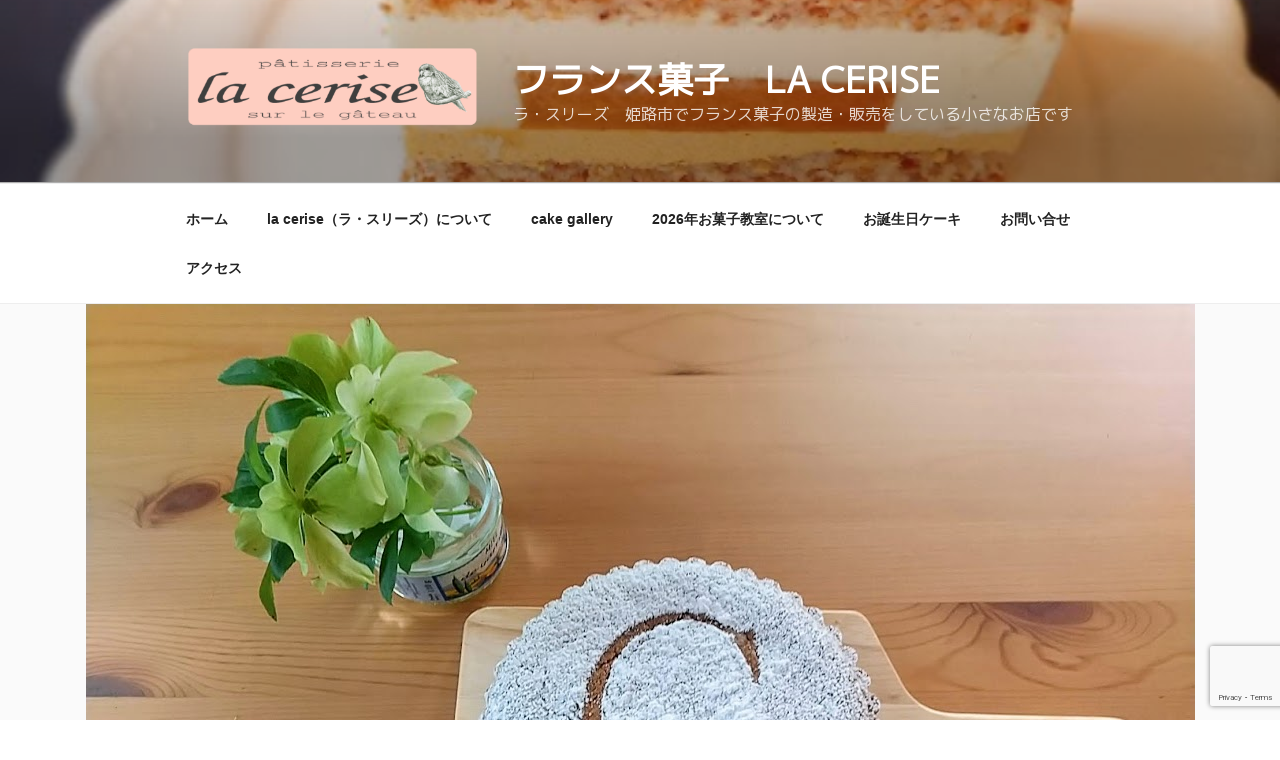

--- FILE ---
content_type: text/html; charset=utf-8
request_url: https://www.google.com/recaptcha/api2/anchor?ar=1&k=6LdqKIQdAAAAAI4i_s8VYHk2ILONUrmtB-GJ11Bg&co=aHR0cHM6Ly9jZXJpc2Vmci5jb206NDQz&hl=en&v=9TiwnJFHeuIw_s0wSd3fiKfN&size=invisible&anchor-ms=20000&execute-ms=30000&cb=ex080vtaxn1z
body_size: 48178
content:
<!DOCTYPE HTML><html dir="ltr" lang="en"><head><meta http-equiv="Content-Type" content="text/html; charset=UTF-8">
<meta http-equiv="X-UA-Compatible" content="IE=edge">
<title>reCAPTCHA</title>
<style type="text/css">
/* cyrillic-ext */
@font-face {
  font-family: 'Roboto';
  font-style: normal;
  font-weight: 400;
  font-stretch: 100%;
  src: url(//fonts.gstatic.com/s/roboto/v48/KFO7CnqEu92Fr1ME7kSn66aGLdTylUAMa3GUBHMdazTgWw.woff2) format('woff2');
  unicode-range: U+0460-052F, U+1C80-1C8A, U+20B4, U+2DE0-2DFF, U+A640-A69F, U+FE2E-FE2F;
}
/* cyrillic */
@font-face {
  font-family: 'Roboto';
  font-style: normal;
  font-weight: 400;
  font-stretch: 100%;
  src: url(//fonts.gstatic.com/s/roboto/v48/KFO7CnqEu92Fr1ME7kSn66aGLdTylUAMa3iUBHMdazTgWw.woff2) format('woff2');
  unicode-range: U+0301, U+0400-045F, U+0490-0491, U+04B0-04B1, U+2116;
}
/* greek-ext */
@font-face {
  font-family: 'Roboto';
  font-style: normal;
  font-weight: 400;
  font-stretch: 100%;
  src: url(//fonts.gstatic.com/s/roboto/v48/KFO7CnqEu92Fr1ME7kSn66aGLdTylUAMa3CUBHMdazTgWw.woff2) format('woff2');
  unicode-range: U+1F00-1FFF;
}
/* greek */
@font-face {
  font-family: 'Roboto';
  font-style: normal;
  font-weight: 400;
  font-stretch: 100%;
  src: url(//fonts.gstatic.com/s/roboto/v48/KFO7CnqEu92Fr1ME7kSn66aGLdTylUAMa3-UBHMdazTgWw.woff2) format('woff2');
  unicode-range: U+0370-0377, U+037A-037F, U+0384-038A, U+038C, U+038E-03A1, U+03A3-03FF;
}
/* math */
@font-face {
  font-family: 'Roboto';
  font-style: normal;
  font-weight: 400;
  font-stretch: 100%;
  src: url(//fonts.gstatic.com/s/roboto/v48/KFO7CnqEu92Fr1ME7kSn66aGLdTylUAMawCUBHMdazTgWw.woff2) format('woff2');
  unicode-range: U+0302-0303, U+0305, U+0307-0308, U+0310, U+0312, U+0315, U+031A, U+0326-0327, U+032C, U+032F-0330, U+0332-0333, U+0338, U+033A, U+0346, U+034D, U+0391-03A1, U+03A3-03A9, U+03B1-03C9, U+03D1, U+03D5-03D6, U+03F0-03F1, U+03F4-03F5, U+2016-2017, U+2034-2038, U+203C, U+2040, U+2043, U+2047, U+2050, U+2057, U+205F, U+2070-2071, U+2074-208E, U+2090-209C, U+20D0-20DC, U+20E1, U+20E5-20EF, U+2100-2112, U+2114-2115, U+2117-2121, U+2123-214F, U+2190, U+2192, U+2194-21AE, U+21B0-21E5, U+21F1-21F2, U+21F4-2211, U+2213-2214, U+2216-22FF, U+2308-230B, U+2310, U+2319, U+231C-2321, U+2336-237A, U+237C, U+2395, U+239B-23B7, U+23D0, U+23DC-23E1, U+2474-2475, U+25AF, U+25B3, U+25B7, U+25BD, U+25C1, U+25CA, U+25CC, U+25FB, U+266D-266F, U+27C0-27FF, U+2900-2AFF, U+2B0E-2B11, U+2B30-2B4C, U+2BFE, U+3030, U+FF5B, U+FF5D, U+1D400-1D7FF, U+1EE00-1EEFF;
}
/* symbols */
@font-face {
  font-family: 'Roboto';
  font-style: normal;
  font-weight: 400;
  font-stretch: 100%;
  src: url(//fonts.gstatic.com/s/roboto/v48/KFO7CnqEu92Fr1ME7kSn66aGLdTylUAMaxKUBHMdazTgWw.woff2) format('woff2');
  unicode-range: U+0001-000C, U+000E-001F, U+007F-009F, U+20DD-20E0, U+20E2-20E4, U+2150-218F, U+2190, U+2192, U+2194-2199, U+21AF, U+21E6-21F0, U+21F3, U+2218-2219, U+2299, U+22C4-22C6, U+2300-243F, U+2440-244A, U+2460-24FF, U+25A0-27BF, U+2800-28FF, U+2921-2922, U+2981, U+29BF, U+29EB, U+2B00-2BFF, U+4DC0-4DFF, U+FFF9-FFFB, U+10140-1018E, U+10190-1019C, U+101A0, U+101D0-101FD, U+102E0-102FB, U+10E60-10E7E, U+1D2C0-1D2D3, U+1D2E0-1D37F, U+1F000-1F0FF, U+1F100-1F1AD, U+1F1E6-1F1FF, U+1F30D-1F30F, U+1F315, U+1F31C, U+1F31E, U+1F320-1F32C, U+1F336, U+1F378, U+1F37D, U+1F382, U+1F393-1F39F, U+1F3A7-1F3A8, U+1F3AC-1F3AF, U+1F3C2, U+1F3C4-1F3C6, U+1F3CA-1F3CE, U+1F3D4-1F3E0, U+1F3ED, U+1F3F1-1F3F3, U+1F3F5-1F3F7, U+1F408, U+1F415, U+1F41F, U+1F426, U+1F43F, U+1F441-1F442, U+1F444, U+1F446-1F449, U+1F44C-1F44E, U+1F453, U+1F46A, U+1F47D, U+1F4A3, U+1F4B0, U+1F4B3, U+1F4B9, U+1F4BB, U+1F4BF, U+1F4C8-1F4CB, U+1F4D6, U+1F4DA, U+1F4DF, U+1F4E3-1F4E6, U+1F4EA-1F4ED, U+1F4F7, U+1F4F9-1F4FB, U+1F4FD-1F4FE, U+1F503, U+1F507-1F50B, U+1F50D, U+1F512-1F513, U+1F53E-1F54A, U+1F54F-1F5FA, U+1F610, U+1F650-1F67F, U+1F687, U+1F68D, U+1F691, U+1F694, U+1F698, U+1F6AD, U+1F6B2, U+1F6B9-1F6BA, U+1F6BC, U+1F6C6-1F6CF, U+1F6D3-1F6D7, U+1F6E0-1F6EA, U+1F6F0-1F6F3, U+1F6F7-1F6FC, U+1F700-1F7FF, U+1F800-1F80B, U+1F810-1F847, U+1F850-1F859, U+1F860-1F887, U+1F890-1F8AD, U+1F8B0-1F8BB, U+1F8C0-1F8C1, U+1F900-1F90B, U+1F93B, U+1F946, U+1F984, U+1F996, U+1F9E9, U+1FA00-1FA6F, U+1FA70-1FA7C, U+1FA80-1FA89, U+1FA8F-1FAC6, U+1FACE-1FADC, U+1FADF-1FAE9, U+1FAF0-1FAF8, U+1FB00-1FBFF;
}
/* vietnamese */
@font-face {
  font-family: 'Roboto';
  font-style: normal;
  font-weight: 400;
  font-stretch: 100%;
  src: url(//fonts.gstatic.com/s/roboto/v48/KFO7CnqEu92Fr1ME7kSn66aGLdTylUAMa3OUBHMdazTgWw.woff2) format('woff2');
  unicode-range: U+0102-0103, U+0110-0111, U+0128-0129, U+0168-0169, U+01A0-01A1, U+01AF-01B0, U+0300-0301, U+0303-0304, U+0308-0309, U+0323, U+0329, U+1EA0-1EF9, U+20AB;
}
/* latin-ext */
@font-face {
  font-family: 'Roboto';
  font-style: normal;
  font-weight: 400;
  font-stretch: 100%;
  src: url(//fonts.gstatic.com/s/roboto/v48/KFO7CnqEu92Fr1ME7kSn66aGLdTylUAMa3KUBHMdazTgWw.woff2) format('woff2');
  unicode-range: U+0100-02BA, U+02BD-02C5, U+02C7-02CC, U+02CE-02D7, U+02DD-02FF, U+0304, U+0308, U+0329, U+1D00-1DBF, U+1E00-1E9F, U+1EF2-1EFF, U+2020, U+20A0-20AB, U+20AD-20C0, U+2113, U+2C60-2C7F, U+A720-A7FF;
}
/* latin */
@font-face {
  font-family: 'Roboto';
  font-style: normal;
  font-weight: 400;
  font-stretch: 100%;
  src: url(//fonts.gstatic.com/s/roboto/v48/KFO7CnqEu92Fr1ME7kSn66aGLdTylUAMa3yUBHMdazQ.woff2) format('woff2');
  unicode-range: U+0000-00FF, U+0131, U+0152-0153, U+02BB-02BC, U+02C6, U+02DA, U+02DC, U+0304, U+0308, U+0329, U+2000-206F, U+20AC, U+2122, U+2191, U+2193, U+2212, U+2215, U+FEFF, U+FFFD;
}
/* cyrillic-ext */
@font-face {
  font-family: 'Roboto';
  font-style: normal;
  font-weight: 500;
  font-stretch: 100%;
  src: url(//fonts.gstatic.com/s/roboto/v48/KFO7CnqEu92Fr1ME7kSn66aGLdTylUAMa3GUBHMdazTgWw.woff2) format('woff2');
  unicode-range: U+0460-052F, U+1C80-1C8A, U+20B4, U+2DE0-2DFF, U+A640-A69F, U+FE2E-FE2F;
}
/* cyrillic */
@font-face {
  font-family: 'Roboto';
  font-style: normal;
  font-weight: 500;
  font-stretch: 100%;
  src: url(//fonts.gstatic.com/s/roboto/v48/KFO7CnqEu92Fr1ME7kSn66aGLdTylUAMa3iUBHMdazTgWw.woff2) format('woff2');
  unicode-range: U+0301, U+0400-045F, U+0490-0491, U+04B0-04B1, U+2116;
}
/* greek-ext */
@font-face {
  font-family: 'Roboto';
  font-style: normal;
  font-weight: 500;
  font-stretch: 100%;
  src: url(//fonts.gstatic.com/s/roboto/v48/KFO7CnqEu92Fr1ME7kSn66aGLdTylUAMa3CUBHMdazTgWw.woff2) format('woff2');
  unicode-range: U+1F00-1FFF;
}
/* greek */
@font-face {
  font-family: 'Roboto';
  font-style: normal;
  font-weight: 500;
  font-stretch: 100%;
  src: url(//fonts.gstatic.com/s/roboto/v48/KFO7CnqEu92Fr1ME7kSn66aGLdTylUAMa3-UBHMdazTgWw.woff2) format('woff2');
  unicode-range: U+0370-0377, U+037A-037F, U+0384-038A, U+038C, U+038E-03A1, U+03A3-03FF;
}
/* math */
@font-face {
  font-family: 'Roboto';
  font-style: normal;
  font-weight: 500;
  font-stretch: 100%;
  src: url(//fonts.gstatic.com/s/roboto/v48/KFO7CnqEu92Fr1ME7kSn66aGLdTylUAMawCUBHMdazTgWw.woff2) format('woff2');
  unicode-range: U+0302-0303, U+0305, U+0307-0308, U+0310, U+0312, U+0315, U+031A, U+0326-0327, U+032C, U+032F-0330, U+0332-0333, U+0338, U+033A, U+0346, U+034D, U+0391-03A1, U+03A3-03A9, U+03B1-03C9, U+03D1, U+03D5-03D6, U+03F0-03F1, U+03F4-03F5, U+2016-2017, U+2034-2038, U+203C, U+2040, U+2043, U+2047, U+2050, U+2057, U+205F, U+2070-2071, U+2074-208E, U+2090-209C, U+20D0-20DC, U+20E1, U+20E5-20EF, U+2100-2112, U+2114-2115, U+2117-2121, U+2123-214F, U+2190, U+2192, U+2194-21AE, U+21B0-21E5, U+21F1-21F2, U+21F4-2211, U+2213-2214, U+2216-22FF, U+2308-230B, U+2310, U+2319, U+231C-2321, U+2336-237A, U+237C, U+2395, U+239B-23B7, U+23D0, U+23DC-23E1, U+2474-2475, U+25AF, U+25B3, U+25B7, U+25BD, U+25C1, U+25CA, U+25CC, U+25FB, U+266D-266F, U+27C0-27FF, U+2900-2AFF, U+2B0E-2B11, U+2B30-2B4C, U+2BFE, U+3030, U+FF5B, U+FF5D, U+1D400-1D7FF, U+1EE00-1EEFF;
}
/* symbols */
@font-face {
  font-family: 'Roboto';
  font-style: normal;
  font-weight: 500;
  font-stretch: 100%;
  src: url(//fonts.gstatic.com/s/roboto/v48/KFO7CnqEu92Fr1ME7kSn66aGLdTylUAMaxKUBHMdazTgWw.woff2) format('woff2');
  unicode-range: U+0001-000C, U+000E-001F, U+007F-009F, U+20DD-20E0, U+20E2-20E4, U+2150-218F, U+2190, U+2192, U+2194-2199, U+21AF, U+21E6-21F0, U+21F3, U+2218-2219, U+2299, U+22C4-22C6, U+2300-243F, U+2440-244A, U+2460-24FF, U+25A0-27BF, U+2800-28FF, U+2921-2922, U+2981, U+29BF, U+29EB, U+2B00-2BFF, U+4DC0-4DFF, U+FFF9-FFFB, U+10140-1018E, U+10190-1019C, U+101A0, U+101D0-101FD, U+102E0-102FB, U+10E60-10E7E, U+1D2C0-1D2D3, U+1D2E0-1D37F, U+1F000-1F0FF, U+1F100-1F1AD, U+1F1E6-1F1FF, U+1F30D-1F30F, U+1F315, U+1F31C, U+1F31E, U+1F320-1F32C, U+1F336, U+1F378, U+1F37D, U+1F382, U+1F393-1F39F, U+1F3A7-1F3A8, U+1F3AC-1F3AF, U+1F3C2, U+1F3C4-1F3C6, U+1F3CA-1F3CE, U+1F3D4-1F3E0, U+1F3ED, U+1F3F1-1F3F3, U+1F3F5-1F3F7, U+1F408, U+1F415, U+1F41F, U+1F426, U+1F43F, U+1F441-1F442, U+1F444, U+1F446-1F449, U+1F44C-1F44E, U+1F453, U+1F46A, U+1F47D, U+1F4A3, U+1F4B0, U+1F4B3, U+1F4B9, U+1F4BB, U+1F4BF, U+1F4C8-1F4CB, U+1F4D6, U+1F4DA, U+1F4DF, U+1F4E3-1F4E6, U+1F4EA-1F4ED, U+1F4F7, U+1F4F9-1F4FB, U+1F4FD-1F4FE, U+1F503, U+1F507-1F50B, U+1F50D, U+1F512-1F513, U+1F53E-1F54A, U+1F54F-1F5FA, U+1F610, U+1F650-1F67F, U+1F687, U+1F68D, U+1F691, U+1F694, U+1F698, U+1F6AD, U+1F6B2, U+1F6B9-1F6BA, U+1F6BC, U+1F6C6-1F6CF, U+1F6D3-1F6D7, U+1F6E0-1F6EA, U+1F6F0-1F6F3, U+1F6F7-1F6FC, U+1F700-1F7FF, U+1F800-1F80B, U+1F810-1F847, U+1F850-1F859, U+1F860-1F887, U+1F890-1F8AD, U+1F8B0-1F8BB, U+1F8C0-1F8C1, U+1F900-1F90B, U+1F93B, U+1F946, U+1F984, U+1F996, U+1F9E9, U+1FA00-1FA6F, U+1FA70-1FA7C, U+1FA80-1FA89, U+1FA8F-1FAC6, U+1FACE-1FADC, U+1FADF-1FAE9, U+1FAF0-1FAF8, U+1FB00-1FBFF;
}
/* vietnamese */
@font-face {
  font-family: 'Roboto';
  font-style: normal;
  font-weight: 500;
  font-stretch: 100%;
  src: url(//fonts.gstatic.com/s/roboto/v48/KFO7CnqEu92Fr1ME7kSn66aGLdTylUAMa3OUBHMdazTgWw.woff2) format('woff2');
  unicode-range: U+0102-0103, U+0110-0111, U+0128-0129, U+0168-0169, U+01A0-01A1, U+01AF-01B0, U+0300-0301, U+0303-0304, U+0308-0309, U+0323, U+0329, U+1EA0-1EF9, U+20AB;
}
/* latin-ext */
@font-face {
  font-family: 'Roboto';
  font-style: normal;
  font-weight: 500;
  font-stretch: 100%;
  src: url(//fonts.gstatic.com/s/roboto/v48/KFO7CnqEu92Fr1ME7kSn66aGLdTylUAMa3KUBHMdazTgWw.woff2) format('woff2');
  unicode-range: U+0100-02BA, U+02BD-02C5, U+02C7-02CC, U+02CE-02D7, U+02DD-02FF, U+0304, U+0308, U+0329, U+1D00-1DBF, U+1E00-1E9F, U+1EF2-1EFF, U+2020, U+20A0-20AB, U+20AD-20C0, U+2113, U+2C60-2C7F, U+A720-A7FF;
}
/* latin */
@font-face {
  font-family: 'Roboto';
  font-style: normal;
  font-weight: 500;
  font-stretch: 100%;
  src: url(//fonts.gstatic.com/s/roboto/v48/KFO7CnqEu92Fr1ME7kSn66aGLdTylUAMa3yUBHMdazQ.woff2) format('woff2');
  unicode-range: U+0000-00FF, U+0131, U+0152-0153, U+02BB-02BC, U+02C6, U+02DA, U+02DC, U+0304, U+0308, U+0329, U+2000-206F, U+20AC, U+2122, U+2191, U+2193, U+2212, U+2215, U+FEFF, U+FFFD;
}
/* cyrillic-ext */
@font-face {
  font-family: 'Roboto';
  font-style: normal;
  font-weight: 900;
  font-stretch: 100%;
  src: url(//fonts.gstatic.com/s/roboto/v48/KFO7CnqEu92Fr1ME7kSn66aGLdTylUAMa3GUBHMdazTgWw.woff2) format('woff2');
  unicode-range: U+0460-052F, U+1C80-1C8A, U+20B4, U+2DE0-2DFF, U+A640-A69F, U+FE2E-FE2F;
}
/* cyrillic */
@font-face {
  font-family: 'Roboto';
  font-style: normal;
  font-weight: 900;
  font-stretch: 100%;
  src: url(//fonts.gstatic.com/s/roboto/v48/KFO7CnqEu92Fr1ME7kSn66aGLdTylUAMa3iUBHMdazTgWw.woff2) format('woff2');
  unicode-range: U+0301, U+0400-045F, U+0490-0491, U+04B0-04B1, U+2116;
}
/* greek-ext */
@font-face {
  font-family: 'Roboto';
  font-style: normal;
  font-weight: 900;
  font-stretch: 100%;
  src: url(//fonts.gstatic.com/s/roboto/v48/KFO7CnqEu92Fr1ME7kSn66aGLdTylUAMa3CUBHMdazTgWw.woff2) format('woff2');
  unicode-range: U+1F00-1FFF;
}
/* greek */
@font-face {
  font-family: 'Roboto';
  font-style: normal;
  font-weight: 900;
  font-stretch: 100%;
  src: url(//fonts.gstatic.com/s/roboto/v48/KFO7CnqEu92Fr1ME7kSn66aGLdTylUAMa3-UBHMdazTgWw.woff2) format('woff2');
  unicode-range: U+0370-0377, U+037A-037F, U+0384-038A, U+038C, U+038E-03A1, U+03A3-03FF;
}
/* math */
@font-face {
  font-family: 'Roboto';
  font-style: normal;
  font-weight: 900;
  font-stretch: 100%;
  src: url(//fonts.gstatic.com/s/roboto/v48/KFO7CnqEu92Fr1ME7kSn66aGLdTylUAMawCUBHMdazTgWw.woff2) format('woff2');
  unicode-range: U+0302-0303, U+0305, U+0307-0308, U+0310, U+0312, U+0315, U+031A, U+0326-0327, U+032C, U+032F-0330, U+0332-0333, U+0338, U+033A, U+0346, U+034D, U+0391-03A1, U+03A3-03A9, U+03B1-03C9, U+03D1, U+03D5-03D6, U+03F0-03F1, U+03F4-03F5, U+2016-2017, U+2034-2038, U+203C, U+2040, U+2043, U+2047, U+2050, U+2057, U+205F, U+2070-2071, U+2074-208E, U+2090-209C, U+20D0-20DC, U+20E1, U+20E5-20EF, U+2100-2112, U+2114-2115, U+2117-2121, U+2123-214F, U+2190, U+2192, U+2194-21AE, U+21B0-21E5, U+21F1-21F2, U+21F4-2211, U+2213-2214, U+2216-22FF, U+2308-230B, U+2310, U+2319, U+231C-2321, U+2336-237A, U+237C, U+2395, U+239B-23B7, U+23D0, U+23DC-23E1, U+2474-2475, U+25AF, U+25B3, U+25B7, U+25BD, U+25C1, U+25CA, U+25CC, U+25FB, U+266D-266F, U+27C0-27FF, U+2900-2AFF, U+2B0E-2B11, U+2B30-2B4C, U+2BFE, U+3030, U+FF5B, U+FF5D, U+1D400-1D7FF, U+1EE00-1EEFF;
}
/* symbols */
@font-face {
  font-family: 'Roboto';
  font-style: normal;
  font-weight: 900;
  font-stretch: 100%;
  src: url(//fonts.gstatic.com/s/roboto/v48/KFO7CnqEu92Fr1ME7kSn66aGLdTylUAMaxKUBHMdazTgWw.woff2) format('woff2');
  unicode-range: U+0001-000C, U+000E-001F, U+007F-009F, U+20DD-20E0, U+20E2-20E4, U+2150-218F, U+2190, U+2192, U+2194-2199, U+21AF, U+21E6-21F0, U+21F3, U+2218-2219, U+2299, U+22C4-22C6, U+2300-243F, U+2440-244A, U+2460-24FF, U+25A0-27BF, U+2800-28FF, U+2921-2922, U+2981, U+29BF, U+29EB, U+2B00-2BFF, U+4DC0-4DFF, U+FFF9-FFFB, U+10140-1018E, U+10190-1019C, U+101A0, U+101D0-101FD, U+102E0-102FB, U+10E60-10E7E, U+1D2C0-1D2D3, U+1D2E0-1D37F, U+1F000-1F0FF, U+1F100-1F1AD, U+1F1E6-1F1FF, U+1F30D-1F30F, U+1F315, U+1F31C, U+1F31E, U+1F320-1F32C, U+1F336, U+1F378, U+1F37D, U+1F382, U+1F393-1F39F, U+1F3A7-1F3A8, U+1F3AC-1F3AF, U+1F3C2, U+1F3C4-1F3C6, U+1F3CA-1F3CE, U+1F3D4-1F3E0, U+1F3ED, U+1F3F1-1F3F3, U+1F3F5-1F3F7, U+1F408, U+1F415, U+1F41F, U+1F426, U+1F43F, U+1F441-1F442, U+1F444, U+1F446-1F449, U+1F44C-1F44E, U+1F453, U+1F46A, U+1F47D, U+1F4A3, U+1F4B0, U+1F4B3, U+1F4B9, U+1F4BB, U+1F4BF, U+1F4C8-1F4CB, U+1F4D6, U+1F4DA, U+1F4DF, U+1F4E3-1F4E6, U+1F4EA-1F4ED, U+1F4F7, U+1F4F9-1F4FB, U+1F4FD-1F4FE, U+1F503, U+1F507-1F50B, U+1F50D, U+1F512-1F513, U+1F53E-1F54A, U+1F54F-1F5FA, U+1F610, U+1F650-1F67F, U+1F687, U+1F68D, U+1F691, U+1F694, U+1F698, U+1F6AD, U+1F6B2, U+1F6B9-1F6BA, U+1F6BC, U+1F6C6-1F6CF, U+1F6D3-1F6D7, U+1F6E0-1F6EA, U+1F6F0-1F6F3, U+1F6F7-1F6FC, U+1F700-1F7FF, U+1F800-1F80B, U+1F810-1F847, U+1F850-1F859, U+1F860-1F887, U+1F890-1F8AD, U+1F8B0-1F8BB, U+1F8C0-1F8C1, U+1F900-1F90B, U+1F93B, U+1F946, U+1F984, U+1F996, U+1F9E9, U+1FA00-1FA6F, U+1FA70-1FA7C, U+1FA80-1FA89, U+1FA8F-1FAC6, U+1FACE-1FADC, U+1FADF-1FAE9, U+1FAF0-1FAF8, U+1FB00-1FBFF;
}
/* vietnamese */
@font-face {
  font-family: 'Roboto';
  font-style: normal;
  font-weight: 900;
  font-stretch: 100%;
  src: url(//fonts.gstatic.com/s/roboto/v48/KFO7CnqEu92Fr1ME7kSn66aGLdTylUAMa3OUBHMdazTgWw.woff2) format('woff2');
  unicode-range: U+0102-0103, U+0110-0111, U+0128-0129, U+0168-0169, U+01A0-01A1, U+01AF-01B0, U+0300-0301, U+0303-0304, U+0308-0309, U+0323, U+0329, U+1EA0-1EF9, U+20AB;
}
/* latin-ext */
@font-face {
  font-family: 'Roboto';
  font-style: normal;
  font-weight: 900;
  font-stretch: 100%;
  src: url(//fonts.gstatic.com/s/roboto/v48/KFO7CnqEu92Fr1ME7kSn66aGLdTylUAMa3KUBHMdazTgWw.woff2) format('woff2');
  unicode-range: U+0100-02BA, U+02BD-02C5, U+02C7-02CC, U+02CE-02D7, U+02DD-02FF, U+0304, U+0308, U+0329, U+1D00-1DBF, U+1E00-1E9F, U+1EF2-1EFF, U+2020, U+20A0-20AB, U+20AD-20C0, U+2113, U+2C60-2C7F, U+A720-A7FF;
}
/* latin */
@font-face {
  font-family: 'Roboto';
  font-style: normal;
  font-weight: 900;
  font-stretch: 100%;
  src: url(//fonts.gstatic.com/s/roboto/v48/KFO7CnqEu92Fr1ME7kSn66aGLdTylUAMa3yUBHMdazQ.woff2) format('woff2');
  unicode-range: U+0000-00FF, U+0131, U+0152-0153, U+02BB-02BC, U+02C6, U+02DA, U+02DC, U+0304, U+0308, U+0329, U+2000-206F, U+20AC, U+2122, U+2191, U+2193, U+2212, U+2215, U+FEFF, U+FFFD;
}

</style>
<link rel="stylesheet" type="text/css" href="https://www.gstatic.com/recaptcha/releases/9TiwnJFHeuIw_s0wSd3fiKfN/styles__ltr.css">
<script nonce="U8ppLOCjwUqzLrH0Iuvxng" type="text/javascript">window['__recaptcha_api'] = 'https://www.google.com/recaptcha/api2/';</script>
<script type="text/javascript" src="https://www.gstatic.com/recaptcha/releases/9TiwnJFHeuIw_s0wSd3fiKfN/recaptcha__en.js" nonce="U8ppLOCjwUqzLrH0Iuvxng">
      
    </script></head>
<body><div id="rc-anchor-alert" class="rc-anchor-alert"></div>
<input type="hidden" id="recaptcha-token" value="[base64]">
<script type="text/javascript" nonce="U8ppLOCjwUqzLrH0Iuvxng">
      recaptcha.anchor.Main.init("[\x22ainput\x22,[\x22bgdata\x22,\x22\x22,\[base64]/[base64]/[base64]/KE4oMTI0LHYsdi5HKSxMWihsLHYpKTpOKDEyNCx2LGwpLFYpLHYpLFQpKSxGKDE3MSx2KX0scjc9ZnVuY3Rpb24obCl7cmV0dXJuIGx9LEM9ZnVuY3Rpb24obCxWLHYpe04odixsLFYpLFZbYWtdPTI3OTZ9LG49ZnVuY3Rpb24obCxWKXtWLlg9KChWLlg/[base64]/[base64]/[base64]/[base64]/[base64]/[base64]/[base64]/[base64]/[base64]/[base64]/[base64]\\u003d\x22,\[base64]\\u003d\\u003d\x22,\x22w4tzV8ODRV/CnMKoOU1ZM8OGNHLDrcOeTSLCh8KZw6HDlcOzPcKxLMKLWk94FDzDrcK1NiPCkMKBw6/[base64]/wpbDtl/[base64]/[base64]/DjMOrw61bGTfDrC/CssK9wo9FcisLw6/CkR8qwr4UOSHDs8Obw5vCkF5lw71twqDCiCnDvQtaw6LDixfDvcKGw7IjWMKuwq3Dt07CkG/DqcKawqAkdkUDw50PwrkNe8ObLcOJwrTCki7CkWvCpcKBVCpVdcKxwqTCmsOCwqDDq8KSG2sxbjvDphbDhMK8RVwjWMKtUsOVw6TDqMOoLcKQw4wBSMKDwqNiPsOhw5XDjytcw5fDnMKyQ8OPw48xwrdUw5/DgsOBbcK4wqR7w7nDrsO8GFfDoXtLwoTCs8OZbnjCtxDCncKqH8ODIwzDr8KmSsOmKhAOwp4RO8KcXykRwrwXWBYgw5gTwrZwJcK3AMOhwoRPaEnDt0HDpj9dwrDCrcKcwrV+ScK4woTDgSrDiQfCuGJzHsKjw5PCsRrCusO2OsKKPMO7w4gLwpB5FTN0GmvDhsOFTy/DncO6wqHChcOpMhN4RcKnw5ELwqTCk2xiQCZjwrQuw70Oe3lVd8OLw75daEjCunDCmRw3wqbDvsORw6cxw5jDijx4w5zDvcKrPMOrKFkQem0Cw6/DmxvDrEd2ajHDlsO8ccKsw5MEw7p0EMK6woPDlyXDpyhGw7AyUMOMDMKEw7TCuWRywrlXUiLDpMKEw6zDs3jDtsOMwoh1w642DXXCrykXRWvCpkXCpMK8LsO5FsKwwq/CjcOXwpxYHMOkwrlXP3PCt8KOEDXCjgcRBXDDgMODw7HDhsOTwqNywr/CvsKfw6Bnw6ZTw6Yiw5DCsRJ2w6UywrIuw7EfP8KOd8KPS8KTw5YiAsKpwrFgdMODw7oLwpZ4wqEFwr7CssOoNcO7w7zCuE8Jw7lLwoIqfjMlw77DscKGwq/[base64]/DkUhlasKAHMKAw5fCgH3DtsK8VMKYw5XCksK9A1Zewo7CqEHDrlDDklBke8OZd3NvGcKKw5zCg8KMPF/DoizDsjfCp8Kcw75pwrEWbcOaw5PDrsOyw5kdwqxRXsOjCE5OwrkNX2LDu8O6ecOJw7vCvE0mEiLDiiPDkcK4w7XClsOywoXDtwILw5jDomTCh8OGw6E6wp7CgzlMbMKHGsKaw7fCgsOKCzXCnkJ7w67Cg8OqwodVw6bDjF/DssKCdAEgBgorXTMRecK2w7rCo3dsRMOHwpc+OMKSRljCj8OtwqTCuMOnwplqNn4sJ2QRejJSesOLw7AEDD7CpcORL8O0w4wqUnzDvDLCv3jCsMKuwojDtHlvdkEvw6FLExTDggNQwqcuNcKnw4HDo2bCgMKsw5c6wrLCn8K5bMKHRXPCoMORw7/DpsOKfcO+w7PCu8Kjw7U0wpYTwp1UwqzCpsO9w6wfwqTDl8KLw7zChQx8NMOSPMOgS2fDtnksw6DChEIHw4PDhQw/wrg2w6jClQbDjFt2IsK8wo9pAsOdAcK5M8KrwrgAw4vCmCzCjcO/HHIEGQXDn2XCmD41wot+UMKyN2J6dMOhwrfChD17wqBrwrHDhA9Xw4nDlmkTTw7CoMOSwqQUc8Oew57CqcOrwppxF3nDhmEjHVElKcOQL2F2QF/DqMOjYid6Rn1Wwp/CgcOOwobCusOPe2FSAsKBwo8owrohw4DDs8KAMxTDnT10QMOffCPCisKKAi7DvcO7DMKYw49yw4XDtD3DkmnCmTTClnfChm/DhMKeCBwCw5N8w44GLMKWNsORIRAJZwrClWLDiSnDtSvDpGzDpsO0w4JvwoTDucKQM1PDuSzCtMKQJTLDi0XDssKqw4odD8KvO08iw5vCiEzDvynDicKSc8OUwq/DgB8WdnjCmTbDpHbCiHM4dC3CgMOvwoESw5PDlMK0eyHCsRB2D0DDtMK/wrfDrhPDnMOYHAnDl8KSXH5Tw4BHw5XDu8KhNULCqcOhOh8bWcKFPwPDhT7DqMOpF3zCtigWBMKQwqTCpsKhdcOVwp3CvwZKwqVDwrlyNhPCiMOhDcOxwrBMJmlkLGh/B8KYQgR9Ty3DnSJNOjAvwo3CrQPCp8Kyw7nDrMOCw7ETAjjDlcKvw6UbGRjDlMOQAScrwoJbYUZhacOuw5bDr8OUw71ow6h2Sw/Cm19ZLMKDw65/O8Ktw7sGwopaRsKrwoYnPQ9rw7tNZMKJw5t5wrfCiMKiOAHCnMKPHnkUw6c/w7oQcgXCicO/PXbDnABNNjENRQkMwqpyen7DlA3DtsKjIzJtFsKRbcKCwp1XVwvDqFPDtXo9w48RTmDDscOMwoDDvBDDiMOIY8OOwrImUBVoLR/DtmRFwp/DisOiBh/DnMO/[base64]/[base64]/[base64]/Do8Oaw7DDhjxGdm7Dk8Ohw5PCqsOZwqLCiilewpfDr8O5wqVNw5gvwp0TIWh+wpnDtMOXWl3ChcOeBTvDq3rCkcOPNWEww5oIwpscw6t0w4vDiBwaw50AD8Oyw6Aywo7DpgZsYcOrwp7DoMO+BcOFbAZaanMVUzHClsKlYsKtFsOow5cpcMK/Q8OuOsKAA8OWw5fCtAHDsEBpRQfCq8K7CzHDhcK3w4bCjMOAbDXDjsOsLRhcR0rDs2tDw7XCrMKvdsKGVcOcw7/[base64]/[base64]/DusKVw6fDpH/CqMOlw5BbBcKiB8KuwpIxw5XDqMKYRMKlw44+w6k4w7ppfCPDoAsUwqogwow5w6rCqcK7HMOIwpLClQQ/[base64]/dXDCpcO6N8KnZcOTw5M/KsOHw55qZ1h/OQbCtx9sPE9Bw7F+Q1I3fDEwNkYkw58+w5cswp50wprCtS8+w6Iww7ZVY8Ocw5wdAMKybMOgw75qwrBXW3MQwoRMUMOXw48gw6HCgFBrw6NtZMOofCxPwo3CvsOoS8O6wqITcyELDcKnLFDDkAduwrrDrsOZBnfChT/[base64]/DucKawqTCocOdwrA0woDDgcKFw4HDr8KTwrXDgDHDl39SByUnw6/Dv8Oiw7YQbHoLejbCnSZeGcK5w50gw7DDncKdw7TDt8Klwr0tw6saJsODwqMgwpFLLcOiwrjClFnCtMKBw5/DuMORTcKuasO1w4hlBsOWdMOxfUPDl8Kiw6XDqhnCsMKwwrFKwprCp8KWw5vCqGxKwr3Cn8OYGsOAZcO6KcOBQ8OTw69PwoHCqcOBw4DCpcOGw7TDq8OQQsKvw6Q8w7ZbOMKPwroEw5/DkyY+HFwrw5kAwpdcEFpvU8OGw4XCi8KZw5HDmjXCmiNnD8KcY8OMEcOCw7PCmsObfhbDpDBKOynDtcOjMsO+f1YLa8OoQVbDjsKBPMK2wqLDqMOCCMKfw6DDiUrDimzCnHPCpcKXw6PDk8K4GW1DXlcIHE/CkcOQw7XDs8K5wpjCscKIWMKdHGpOD21pw48JZsKYDkbDjMOCwo9vw6LDh3s1wofDtMK5wq3CrHjDiMOtw6rDh8O/[base64]/[base64]/CtUvDi8ObWVHCgcKXw63DhQPDp2/CvcKqwoR5PsO3TcOxw4XConLDrxFEwqnDsMK5dMOew4PDlcO0w7xpOsOzw6LDvsOOMMK7wplMScK4fh3Di8Krw43ChhkTw7vDqcK9ZUTDs3DDmMKYw4VIwpoGMcKTw75rfsO/Wy7CmcKtNCPCrCzDr1hVYsOmclDDkXDCnyjCrV/Dg3/CkUouV8KTYMKxwq/DoMKxwqPDrAvDmk/CiFTCkMKhwpoIPkPCth7DmQjDscKHJMOdw4NCwq4zcsKcaG9fw492DUNwwrXCusKnAcKiL1HDh03ChcKQwqjDjA0dwp/[base64]/w5TCmsKRbsKTw7zDsCx6RCDDoyvDkcK7X8O2F8OLOS9rw4oRw4nCkWgCwr7DnVpLU8OjamjCucOOGMOQZl9nFcOFw4FOw74+w43DqhzDnCZLw5osPkPDhMOKw67DgcKUw4INUCwnw41OwoLDtsOXw6slwrRjwrPCgl8Yw5hsw5QAw6Eww5Efw73CpMK1BVbCtyJrwrx/[base64]/wpnCssONw4k3wprCrsKbwoQccgUQPGwWw6Jvw6LDvcKeR8KkGlDCisKbwqHCg8O1OsO1AsOiJMKLJ8K5elXCox/ChwfCikjCl8OYMgnDh1HDk8K4wpEiwo/Djg5+wrDDjcOeZsKda0ViemgDw61NdsKFwoDDrHVCLsKVwpYcw7siH1jDj0YFW345JhnCgVdpRBXDtS7DrVphw6/[base64]/Qg9Sw5cnwqHCjRVsfcOeDxfCjcKLMQfChsOsGERVwrdAwr8YOcKNwqvCvsK2AMOzNwcJw7fDgcO9w4wMKsKkwpw4w7nDgBF+UMOzaS/Dk8ONXFfDhGXDsXDCmcKbwoHCosKbMjbCosO1BTFDwowPDCApw4kERX7CvDTDrzQNFMOPHcKpw6nDmW3Dm8O5w7/DqWTDhF/[base64]/w61ywonDtUzCpjLDmEUqw7TCqcOnYA5Vw7VISMO1TsOCw4B5OsOGGVkWRjZfw5Q2OwLCnQ/Cj8OWdAnDi8OOwpjDisKmbSIuwozCpMOUw5/ClUjCqAksRC1xCsOuHMK9AcOBfMKUwrhPwrvCt8OVDMKkdi3DjDMewpY/esKMwq7DhMKXwoECwpV2HlDCkyPCoALDsDTCrxlXw50CKSBoOFFHw7gtdMK0wpTDtG/CscOaDkTDtnXCvx3CmQ1NVkNnZGh2wrNPHcKyKsOHw4hEKULCj8OYwqbDvF/Dq8KPfA1WIQ/DjcKpwp0sw5Y4wqDDgkdjEsKsLcKYNETCnCUYwrDDvMOIwoYTw6BMVcOZw7B4wpY8wqVEEsK5w4/[base64]/Ci8ObwrJhwp1nXUnCoSnCrDjDj8Ozw4/CmRUDSMOnwr/[base64]/CvMOMwr5zwqpWWy3CpMO9I34YwqjDh1fCqHzCmg4RAC9Lwq3Dp1YkHW3DlUvDrsO5cDN3w696F1YXfMKcRsK8PV/[base64]/[base64]/P39aw63DqcKZLcKewog7w69gw7LCvHXCsWRBPAHDmsKIWsKzw58pw5PDgFbDpnNHw6HCmXjCtsO0J08wBVJDZlnDrmR9wrHClXTDucO7wqvDhxzDgcOeRsKAwoDDl8OPNMKLIwfDkncfd8O1H2fDtcOEZcK6PcKOw57CnMK7wpojwprCgm/DhSlJVihyY2jCkmXDp8O2BMO+wrrCk8KWwoPCpsOuwoVdVVQ6LDoUGyQhe8KBw5LCtg/[base64]/w54hwrQxKFIBGDrDp8KsOifDrsKwQcKNNsOgw7NRKsKZQWBAw5fDv3TCjQlfw75MaRZWwqhmwqjDowzDsiELGhQkw5DDjcK2w4IHwrEDN8Kbwp0gwqvCksOxw4bDmxbDnsOjw4nCpUgKPz7CscO/[base64]/[base64]/w5NQwq7Dvh/DuRgSwpzCl8KDw4PDsyZMwpfDqF7Cv8KhZMKGw6bDgcOfwoPDoFYowqR8wo7CgMOeMMKqwpbCjxEcCgRzZ8K7woFUQQ8MwolGZcK3w5HCv8OpOy/Dk8ONdsOFU8OeO1ExwpLCi8Ktel/Cp8KmAGTCpMKXT8KXwoAiQTfCqsKbwpDDtcO4dMKtw4c2wop7DCcyPBppw6PCvsOSbRhFFcOaw4zCgsKowoJ1wprCuHBFJcOyw7Z8NBbCmMK3w6TDmVvDiwDDj8KswqJRUz9Nw4w+w4/Dt8Klw4t1wo/DkwQ/wqHDncOWIHdfwqtFw5Fdw6QEwqkDAMOPw7U5XVQcRlPCtRNHFFUdw43Cl2dnUmXCmD3DjcKeL8O2Z23Cg1RRNcKiwrPCrhEPw7TCjx/[base64]/ChcOkWMOlIDvCp8KWwqMAw5tQw5V+w410w6d7wrN/w5wFD1JKw6cmNWAVWinCkmU2w77CicK3w7rCrMKYYcOyCcOdwr1iwr16VUrCizMbKysSwobDoTgww6zDkcKAw5QwQn1cwpDCsMKOQ1vCgcOaKcKbLALDjmYLKR7DucOxZ2NSbMK/EG/DtcOvBMKleivDkFQNw5vDqcOTHsKJwr7DlQvDtsKETEvDimMFw78uw415w5h9c8OvWFcjSWUvwpwAdQTCqsKSHMOSw7/Ds8OowpFSOgXDrWrDmW92QAPDg8OQFsKfw7Q0UMKWI8KodMKZwp9CUBoQaj/DkcKZw6kWwrnCg8KMwqB/wrJbw6pBHsO1w68NXcKjw6IQK1bCrj5gLw7CtXfCkiYkw7fDkz7ClcKNw7LCsiERCcKEWXExUsOyRMOCwqvCncOBw7QCw4vCmMOSB2bDsk1lwoLDqVZXU8K4wpAHw7/[base64]/[base64]/IsOiCFASwqBUw419HcOnw4XCuDw0wowYA3bDgx3Dj8O3w7oKZMOBaMOlwqNfZUrDlMK5woHDj8Kzw6vDpsK3b2fDrMK2E8K4wpQpVloeAgrCr8KHwrbDl8KEwp3DrzJxH04GbiDCpsK/csOAVcKgw4/[base64]/Dk8KFwoXDgMK2woF2aTTCjUdyw7QxPcOBw5rClXB5DV/Ch8K2GMOYKAwKw7nCs1fCuEJBwqRgwqDCm8OYeiR2KWBlbMOXfcO8d8Kcw4jCgsOlwpI9wp8sTxrCnMOYeQoQwrnCtcK4VCB2TsKyNWLCu00Gwq8dLcOew7EFw6FpPlheAwFhw5sIKcKLw7nDjz03XBXCncKuaGrCq8K2w65wPghNJE3CiU7ClsKKw4/Do8OWDsOTw6ARw7nCicK7PsOTVsOCIURIw5tXMcKDwp5ow4DClH/DosKBH8K/wrXCn2rDmHrCpsKnQF1Lw7g2Yj3CuHrDhR3CgMOpD3dIwpnDrRDCkcOdw5vChsKkKSgcfsO+wpTChgfDvMKLKEJHw74HwqHDgF7DvltiC8O/w4LCs8OgInbDjMKSWy/DmsOMS3jCl8OGQlHDhV8ydsKZRMOewoPCosKKwprCqHXDhMKbwp5vS8Kmwrpow6jDiUvCrS7CnsKZPVTCoFnCgcOzNhDDrcO/[base64]/[base64]/[base64]/[base64]/[base64]/wrZKCUnCqsO6AMOHwp/DuG4dATjDsRd2wqkAw5bCsADDnD4xwp/DvcKGw5QhwoDCt0QjBMOMKEgjwpwkPcKGdHjCrsKmblTDmVkdw4p/[base64]/Co1HDjQwcCMK1Q8KKDFDDicKYw4k2w4AqAW3Co3vCocO1wr3ClMKfw7vDksOCw6/[base64]/CocO/T3XCj1Jsw4XDk8K3b2PDtcKXwo4awrsnHcK7N8O3fnTCgSzCiToUw4N/Ym3CgsKmw5LCn8Kzw4bCr8Oxw7oGwoxOwoHCvsKTwr/[base64]/[base64]/Cnhx1w7zDtRReXcOnwqZ2Y8KWw6HDol/CiMOHwpHDrw86DgvCtMK3E1zClk1RHmTDoMO8wq/CnMOywo/CrW7ChMK4FELCnsKdwrtJw6DDhmY0w7UAHcK1Z8KMwrzDvcKATkNmw77DiggUeDN8Z8K/w71MbcO7wqLChkzDijB8aMOVJRjCvMOswo/DqMKywqHDuERHWQktXD1YGcKlw71WQX/DssOAAsKFah/CjhHCjAfCh8Onwq7CrxXDqMKVwpvCgsOgNsOjM8OqOGPCgkwaTcKSw6DDhsOxwp/[base64]/DucOSXSLCpwXDu3TDqsOYBMOUe8OfQsOywr8UCsOPwoPCnsOtRwfCtjMHwofCqFUtwq5sw47Di8Kyw4cHCMOiwrHDtU3DrmDDtMKQDm1nXsO3w7jCqMK9H2YUw4rDlsKVw4ZDG8O2wrTDjUoJwq/DgFIUw6rDj3A7w65fGcKZwpocw6tTDcOZRW7ChztjYMOGwpzDlMOswqvCp8Ozw4k9bnXCmsKMwoTCgToXYcOmw4hxbcO6w5hXEsOCw5zDmhNfw4JtwozCmCFbesOlwrPDq8OwIsKWwprDtMKrfsOywqPCry5dajIpeBPCiMO9w4FkNMOfLxNTw6/DsGLDixHDu0YxacKew58tdcKawrQew6bDgMOyLkfDgcKgfmvCp03Dj8OPEsOZw6HCi0NJwrXCgcOowojDpcK2wr/[base64]/[base64]/DjBPDqQjCjsKcwovCuhjCiGrDssOwwrELwoNpwrFeLMOKwp/DogFRQsKKw6QYacKlGsO2cMK7UDJtLcKDFcObdX11Smtnw5Nrw5/DkH1kYMKbXx8QwoIoZUPCrTvCtcOtw7kiw6PCq8KWwoTDrCLDh0Uiwrwqb8Ovwp1iw7nDm8OZOsKKw6HCnxEKw6kMEcKNw7IQaX4Rw4nDt8KGGsOIw78aQQfChsOqcMKQw6/CqcO+w5NRIMOIwovClMKUdcK0QwPDu8KswqbCpDjDmAfCs8KiwrrCv8OyW8OpwojChsOOLXjCtmnDjzTDhMO6wrEawp/DjHc5w5NVwq1vEMKHw4/[base64]/CqcOMfMO0wqInw5Enw6lsEl3CnF96Ok8DT1HCjnbDp8KLwqINwrzCpMO2H8Kgw6wiw7PDr3nDjF7DqzQiHy1YCMKnFHN8wqrCqAxoNcKXw6Z8RGPDsH9Qw5Mzw6t1DiPDrCUOw4fDiMKHwodWEMKLw4kBcjjDqiR2C2VxwrDCgcK5TGMSw5LCqMK8woTDu8O/CsKJwrrDmMOLw5dYw5HCmsOrw6QFwoHCu8O3w6LDkAFlw5nCsg7DjMK3M1/[base64]/[base64]/DtsOgw7QVNRdXw5hpG8OTPwrDucOaT10/[base64]/OE3CscOvDMOhwoDDkMKIw4fDkB8Gw4bCjcKjwo8zw4jCqzjCicOswpXCnMOZwocfBxzCtk8vfMOCc8OtRsK2HcKpHcOpwocdPlTCp8Oxa8KcZXZwL8Kawr1Iw6TCocK0wrIbw5nDqMOGwq/[base64]/CoMOZUcKtwrfDpw/DqE1/[base64]/K8K2Ei3CgyF6VVzCosK6D2jDrVfDocOgwo/CtcO1wrgzVT7Cg03CsEEEwos/EsKcFcKLWGLDvcKnw58cwpJNKW7DqXLDvsK5CRV4FB0pNQ7CrMKAwoAUworCrsKWwpoLBTolKkkQTcOeDcOaw6FKUcKIw6s0wotXw6vDrV7DuDLCrsO9X28AwpzCtDV0w7XDg8KHw4oWwrJZTcKFw78MDMKbwr8Dw7bDjMKRXsKYw4PDjsKWfcKxC8Ohe8O4Mg/CnlTDnH5hw5vCoC92CWTCr8OqPMOow4dHwooHesOPwp7DrsK0RV/Cvm1Rw6DDthHDvnUzwox8w5vCj10KYwMkw7XCh0ELwrLDhcKnwpguwp0Dw4LCv8OpYAwVVRXDo1NVR8OVCMO2bxDCuMOuX3Nkw5zCg8OIw6fCgWrDgsKmQUYLw5VRwoXCukHDvMOlw77ClsK8wrbDkMKMwr90WMKtAno/wrQbTXJpw7sSwovCjMOCw4B8D8KwUMOdCcKYF2vCrkjDii4sw4bCq8O2Zwk+fDrDjTM4BEDClMKOYGnDsXrDnHTCuCo+w616VB/DjMOvS8Khw4vCssOvw7XCtUgtCMKUXgfDg8KQw5nCsyHCqS7CiMOUZcOmV8Khw5Faw7DCthNKSFxUwrp8wqxBMEl1c0Bcw7UUw7pUw4jDo14uJ2jCnsKlw49Vw4kDw4TCscK2wqPDqMK5ZcOzdCRaw7pUwqEdw7Mqw5ECwpnDtSbCuEvCu8OYw6gjGFdjwoHDvsK/d8KheVk+w7UyEB5MY8KRZxUzfsOOPMOMw7fDjMKUemrClcK8XA1BdEh/w5rCuRzDlHHDskUjScKqUyjCkmBgQ8KmNsOLHMOrw7nDv8KcNF4Ow6XClsORw5giQlVxanXDjxJgw7/[base64]/CmTDrTTCjsKENGTCn8Ocw7xmdQYdwpAZUMK0MMKpwo5ww4Y3U8OMRcKVwpIawp3CkEjCiMKOwrYyQsKfwqxXRk3Ch29cGsO4TsOWJsO+RMKtS3LDrB7DvX/DpEHCsRHDsMOww5Jmwp5NwqDCrMOaw7/CqGo5w5NPOMKHw5zDl8KbwojCozwkb8KMdsOsw7kSCRrDgsOgwqohF8OWcMO5MUfDpMK2w7EiOEFIXRHChj7DqsKIFR/Dtnp2w43ChhbClQzDhcKRIVPCokLCg8ObRWkBwrkAwptDO8ONWFZEw5HCqnfChcK0OF/[base64]/DjyMkw6LCrcOhKsOyw6Qdw6vCnHXDgj7DoXXCp3d+esOBYxTDgSJPw5XCmn46wpNDw4QoAUrDkMOqCsKOXcKac8O6YsKPTMOlXitiLcKAU8OoRERKw73CnwbCiHvCqCXCilDDs0hKw50SEcO8UmEiwr/DvypWV0zDtwRvwpvDlEvCkcK+w5rCohs9w5PCq10ewo/CmsKzwprDjsKDaU7CuMKLawwnwrF3wooYw73ClmfCrgzCmkxKAsO4w55Jc8OQwqNqcgXDn8OyKVlhOsOXwo/Dvz3CknQzIG8ow5LCnMOtXMOMw6howpAcwrYNw7xEXsKvw6jCscOddz3DscObwrrDh8OvNk3DrcKAwr3CihPDlD7CvMKgXkU6HMKcw4xmw5XDsH/Ds8OaCMKNXxjDs2/[base64]/CimbDkQUvwqrClcOsR8OARzM+e3/CvsK5GMObJcKBFWTCrsKRG8KgRT/Dhz7DqcO+FsOkwqlswr3DhMO4w4LDlzhMEmbDtWQXwrLCrsKFMsKJwoLDhwfCoMKbwo/DiMKBBXzCi8OSPlhgw5xoByHCtsKSw6/CscOdFlxgwrw6w5nDn2x4w6gYT27Dlwp2w4fDkXHDnRjDtMKoWSzDnsOewrrDssK5w6tsbx0Ow6JBJMKtdcOWPR3Cn8K9wqTDtcOUPsOWw6Y/OcO9wqvCncKYw4xxI8ObV8K4eTvCrcOZwrkFwrRZwovDnl7CmsObw5DCoA/Dt8OzwoDDv8KZZsO/UFxxw7HCgggLc8KPwrTDtMKHw6/[base64]/cMOewonCogbCq8Kzw7jCpWxEOHsHw7xFZAjCjMKyHHd2K3xHw60Hw7PCksO8HxvCtMOcKUnDh8Oww5zCg23CisK1MMKEacKtwqJPwo8bw7zDuDnCoFfCicKSw59HfWh7E8KRwpjDk0zCisOxGg3DuSYVwoDCgcKawqpFwojDtcOUwofCkk/Ds3geDHrDlDB+F8KFSsKAw7ZJX8OTQMO1DR0Hw5nDssKjeDfCjcOPwrYpfyzCpMOuw7kkwrsPNMO9O8K+KB/[base64]/CucKdc1nDlEXCoTHDuMOvwobDnQFaTMKUb8OmEcKdw5Nfwr7Cs03CvsOLw4p5NsKFbsOaMcKIXcKmwrhxw69twqdDUcOlwqjDssKHw5JIwqXDtcO9w7xewpIFwp0kw4zDhkR+w6cBw4LDgMKQwpzCnBrCuEXCrSDDsxnCtsOkw4PDi8KHwrZuJAocJhZMYX/CgwrDjcOuw6vDkcOAWsK9w4BrNDrCiG4sVAbDtF1PSsOBM8Kufj3Ck3rDvjPCmHPDpkfCo8ORAl1fw7XDo8K1HjzCoMKraMO5w4JBwrbCiMOpw4zCmsKNwpjDo8O7S8KSVmLCrcKqQVkNwrnDrCXCicKGNcK4wqp7w5DCl8OIw7QIw7TCkkY7F8Orw7sLLHE+VWU/[base64]/Dq8KXGsOnIcKKwpXDgcODFV5YNQ7CiXnCicKMecOjRMKiLHTDscK8UsO9C8K0TcK4wr7DlR/DmE5SXsODwrbDkgbDmyc3wqXDqcK6w4nCvsOmdUHCu8Ksw707w7bCmMKMw6rDnFLCjcKRw63CvzvDr8Kfw7fDvW7DqsOmbg/[base64]/Di8Oiw4fDpcKWDArChnxfPB7DmXPDgMKZYUPChVNnwqnCqMKSw7fDjTvDmlgow4rCiMO4w7s7w7/[base64]/[base64]/CpT7DvMKkdUJKw6B5w5c3w4/DtMOPCHFJwpgpw5peY8KSQsOSRsOVQD80a8OqOHHDpsKKf8KMbUJGwpHDgsKsw7bCucO/D3wRw5kTagTDrkXDr8O4A8Krwp7DnBTDgMOvw4Ejw7sxwohUwrluw4TCihA9w6kianpUwp3DrsK8w5/ClMKjwoLDt8Kdw4IVaWssU8Kpw5YZYmsrBSR3HHDDsMKuwqYxC8KJw4EfOcK0AVnDjA3DtcK3wr3DslgBw7nCsg5BKsKYw5fDkGwVG8OEJ1/[base64]/CinM/wrrCr1l+wrcpw6wHw5nDmMK8wqLDh0rCrFTDu8O5HBnDsQzChcOnPHhCw41lw7LDjcOUwoB+OTjCj8OsBkljF3JgKcOPwr8Lwq85Lxhiw4Vkw5/[base64]/DvwfCpkTDs0kww5vDsE0zwqLCrApoOj/DlMOjw6Ecw6FAFR/Dkk1pwpXCkHgfMEDDnMODw7DDuhBWI8Kqw7gDwpvCucK+wojCvsO8FcK3w6g+GsKpS8K4YcKeNWhxw7LCucKBL8OiXAlyUcOpXmvDocOZw78ZCRHDqV/CvybCmMOSwo3CqzbCvTHCpsOtwqs6w4FMwrs+w6zCscKjwrLCmTtRw7B7RlDDhcKNwqI0R3IpSWNfZkrDlsKzexcwBAZOTcKbHsOrF8K4cx/DscOGcVHClcKXD8K7wp3DiSYzUjYAwpZ6T8Olwp7DlSp0XcKMTgLDusKbwq1Bw7sYOsO5Ck/DoADCtn1xw6ctwonDh8K0w5TDhkxALEQuc8OPG8K+HMOqw6XDgx5OwrjDm8OydzE1eMO+X8KYwqXDvMO2KhLDpsKAwp4cw5AvbQrDgcKiWiXCjUJPw7DChMKBVMKZwozDgFoSwoDCksOFPsOhccOewoYEd1TCpxBoWl5Hw4PCuyZHCMKmw6DCvGjDpsODwqRvKT/CtjnCi8OIwpNoLABbwpMYbUDCpw3CnsOrUzk8woLDvFIBd1kgVRMnATjDrj9Fw7EHw6gHAcKuw45QXMKeRsK/[base64]/ChUzCqScjwpvCj8KnGDDDrcOOw41qDsKoBnnDq0LDs8Oiw7XDtjDDgMK+XAnDiRjDmhNwXMK7w6UHw4Ynw6kTwq8swrIsTVBkHH5Ad8K4w4zDtsKvYXbCvnrDj8OWw7dow6/ChcKmdj3DoHYMZsKDBMKbJAvDgXk1BMOUcQ3Cv2LCoUsMwoN/IknDrjBEw7k2QD7Di2rDtsKycRrDoUnDgW7DhcOaIFILIGE6wqRSwoE1wr9mSgNAw5fCgcK0w7PDgDUVwqNgwq7Dn8O1w7Ilw5LDkMOMZ2gSwqhqZDB5woTChG5GLMO9wrXDvk1Obn/DtXJswpvCqh1lw6jCjcKvfCBJWwvCiBPCuBFTSzFFw5JQwqMlNsOjw67CjMKxZFMDwqN8BgjDk8OqwoAxw6VawovCmnzCgsKHGRLCgzdyScOAYxzDmQNNZ8Kvw5E6NnJEZsOxw7xiKsKYHcOJQnh6IlrCpsO3ScOcbk/Cg8OdEXLCvQDCvBIMw6/Dj3xTTcOjwovDgn8dMyAzw7HDtMORZRZsPMOrCsK0w67DsHLDmMOLA8OTw697w4/[base64]/CkMOoGAzDiVl7A8KaClxtworDosKVXnrDik4/d8OXwp9oflRtZ0LDscKMw7J/QMOjcljDqCvDpcKLw756wpRqwrzDglDDt2w5wrrCuMKRwrhJEMKmF8O2OQbCk8KAInohwrgMAA4iQGzCv8K/w68FNFZGO8K6wrTCgnnDl8KbwqddwolBw67DoMKQBFo1fcKwPVDCo2zDvsOcw4BLa2DCjcKEb03DkMKyw4Yzw4tuwqN4GXPDrMOnKMKIWsKzcXZ8wpnDrlZKCiTChkhsecO9BQhww5LCtcO1QzPDi8KzOMKEwpjCscOFN8OmwqI/wpDDhsKyLcOUworCv8KRQsK3e17ClxrCihgwc8KTw6XDu8Oew5dVwoEHdMKcwos6FCvChxlIbcKMI8KxWABMw79pQsOqfcK+woTDjsKfwqBvLBfDosOywr7CoE3DpynDv8OxS8KIwq7DkzrDrl3DkjfCnmA/[base64]\\u003d\\u003d\x22],null,[\x22conf\x22,null,\x226LdqKIQdAAAAAI4i_s8VYHk2ILONUrmtB-GJ11Bg\x22,0,null,null,null,1,[21,125,63,73,95,87,41,43,42,83,102,105,109,121],[-3059940,852],0,null,null,null,null,0,null,0,null,700,1,null,0,\x22CvYBEg8I8ajhFRgAOgZUOU5CNWISDwjmjuIVGAA6BlFCb29IYxIPCPeI5jcYADoGb2lsZURkEg8I8M3jFRgBOgZmSVZJaGISDwjiyqA3GAE6BmdMTkNIYxIPCN6/tzcYADoGZWF6dTZkEg8I2NKBMhgAOgZBcTc3dmYSDgi45ZQyGAE6BVFCT0QwEg8I0tuVNxgAOgZmZmFXQWUSDwiV2JQyGAA6BlBxNjBuZBIPCMXziDcYADoGYVhvaWFjEg8IjcqGMhgBOgZPd040dGYSDgiK/Yg3GAA6BU1mSUk0GhkIAxIVHRTwl+M3Dv++pQYZxJ0JGZzijAIZ\x22,0,0,null,null,1,null,0,0],\x22https://cerisefr.com:443\x22,null,[3,1,1],null,null,null,1,3600,[\x22https://www.google.com/intl/en/policies/privacy/\x22,\x22https://www.google.com/intl/en/policies/terms/\x22],\x22cYDO/BuxqgDJPi4T7foNQrnNEWbKP/OwO1XdYgaKvSU\\u003d\x22,1,0,null,1,1768172379171,0,0,[185],null,[26,84,132,76,146],\x22RC-Kj48MLHbomrwtw\x22,null,null,null,null,null,\x220dAFcWeA7SrY10mO3tASwM7TmLUhNkfXLHLl5IeLJLBTG4IXU-tDJGGEbwfDADjoE_wRJ2jxeJ2lzaPJelhhsQvT72uSERnF24ZA\x22,1768255178967]");
    </script></body></html>